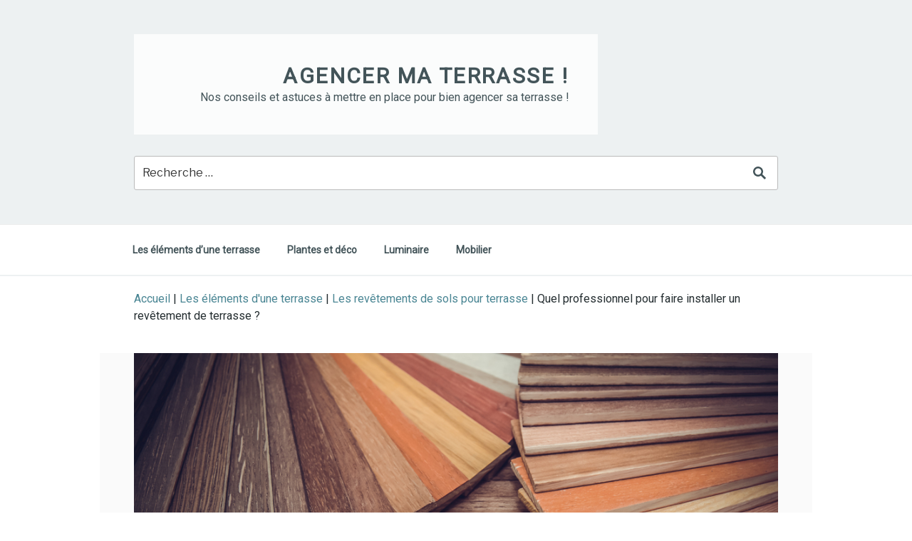

--- FILE ---
content_type: text/html; charset=UTF-8
request_url: https://www.agencement-terrasse.com/quel-professionnel-faire-installer-revetement-terrasse/
body_size: 11161
content:
<!DOCTYPE html>
<html lang="en-US" prefix="og: http://ogp.me/ns#" class="no-js no-svg">
<head>
<meta charset="UTF-8">
<meta name="viewport" content="width=device-width, initial-scale=1">
<link rel="profile" href="https://gmpg.org/xfn/11">

<script>(function(html){html.className = html.className.replace(/\bno-js\b/,'js')})(document.documentElement);</script>
<title>Faire installer son revêtement de terrasse</title>
<meta name='robots' content='max-image-preview:large' />

<!-- This site is optimized with the Yoast SEO plugin v10.0.1 - https://yoast.com/wordpress/plugins/seo/ -->
<meta name="description" content="Maintenant que vous avez bien choisi votre revêtement de terrasse, faites appel au prestataire de service approprié pour l&#039;installation. Lisez nos conseils !"/>
<link rel="canonical" href="https://www.agencement-terrasse.com/quel-professionnel-faire-installer-revetement-terrasse/" />
<meta property="og:locale" content="en_US" />
<meta property="og:type" content="article" />
<meta property="og:title" content="Faire installer son revêtement de terrasse" />
<meta property="og:description" content="Maintenant que vous avez bien choisi votre revêtement de terrasse, faites appel au prestataire de service approprié pour l&#039;installation. Lisez nos conseils !" />
<meta property="og:url" content="https://www.agencement-terrasse.com/quel-professionnel-faire-installer-revetement-terrasse/" />
<meta property="og:site_name" content="Agencer ma terrasse ! " />
<meta property="article:section" content="Les revêtements de sols pour terrasse" />
<meta property="article:published_time" content="2021-07-27T10:13:50+02:00" />
<meta property="article:modified_time" content="2024-03-07T09:36:58+01:00" />
<meta property="og:updated_time" content="2024-03-07T09:36:58+01:00" />
<meta property="og:image" content="https://www.agencement-terrasse.com/wp-content/uploads/sites/25/2021/07/shutterstock_521703313.jpg" />
<meta property="og:image:secure_url" content="https://www.agencement-terrasse.com/wp-content/uploads/sites/25/2021/07/shutterstock_521703313.jpg" />
<meta name="twitter:card" content="summary_large_image" />
<meta name="twitter:description" content="Maintenant que vous avez bien choisi votre revêtement de terrasse, faites appel au prestataire de service approprié pour l&#039;installation. Lisez nos conseils !" />
<meta name="twitter:title" content="Faire installer son revêtement de terrasse" />
<meta name="twitter:image" content="https://www.agencement-terrasse.com/wp-content/uploads/sites/25/2021/07/shutterstock_521703313.jpg" />
<script type='application/ld+json'>{"@context":"https://schema.org","@type":"BreadcrumbList","itemListElement":[{"@type":"ListItem","position":1,"item":{"@id":"https://www.agencement-terrasse.com/","name":"Accueil"}},{"@type":"ListItem","position":2,"item":{"@id":"https://www.agencement-terrasse.com/les-elements-dune-terrasse/","name":"Les \u00e9l\u00e9ments d'une terrasse"}},{"@type":"ListItem","position":3,"item":{"@id":"https://www.agencement-terrasse.com/les-elements-dune-terrasse/les-revetements-de-sols-pour-terrasse/","name":"Les rev\u00eatements de sols pour terrasse"}},{"@type":"ListItem","position":4,"item":{"@id":"https://www.agencement-terrasse.com/quel-professionnel-faire-installer-revetement-terrasse/","name":"Quel professionnel pour faire installer un rev\u00eatement de terrasse ?"}}]}</script>
<!-- / Yoast SEO plugin. -->

<link rel='dns-prefetch' href='//fonts.googleapis.com' />
<link href='https://fonts.gstatic.com' crossorigin rel='preconnect' />
<link rel="alternate" title="oEmbed (JSON)" type="application/json+oembed" href="https://www.agencement-terrasse.com/wp-json/oembed/1.0/embed?url=https%3A%2F%2Fwww.agencement-terrasse.com%2Fquel-professionnel-faire-installer-revetement-terrasse%2F" />
<link rel="alternate" title="oEmbed (XML)" type="text/xml+oembed" href="https://www.agencement-terrasse.com/wp-json/oembed/1.0/embed?url=https%3A%2F%2Fwww.agencement-terrasse.com%2Fquel-professionnel-faire-installer-revetement-terrasse%2F&#038;format=xml" />
<style id='wp-img-auto-sizes-contain-inline-css' type='text/css'>
img:is([sizes=auto i],[sizes^="auto," i]){contain-intrinsic-size:3000px 1500px}
/*# sourceURL=wp-img-auto-sizes-contain-inline-css */
</style>
<style id='wp-emoji-styles-inline-css' type='text/css'>

	img.wp-smiley, img.emoji {
		display: inline !important;
		border: none !important;
		box-shadow: none !important;
		height: 1em !important;
		width: 1em !important;
		margin: 0 0.07em !important;
		vertical-align: -0.1em !important;
		background: none !important;
		padding: 0 !important;
	}
/*# sourceURL=wp-emoji-styles-inline-css */
</style>
<style id='wp-block-library-inline-css' type='text/css'>
:root{--wp-block-synced-color:#7a00df;--wp-block-synced-color--rgb:122,0,223;--wp-bound-block-color:var(--wp-block-synced-color);--wp-editor-canvas-background:#ddd;--wp-admin-theme-color:#007cba;--wp-admin-theme-color--rgb:0,124,186;--wp-admin-theme-color-darker-10:#006ba1;--wp-admin-theme-color-darker-10--rgb:0,107,160.5;--wp-admin-theme-color-darker-20:#005a87;--wp-admin-theme-color-darker-20--rgb:0,90,135;--wp-admin-border-width-focus:2px}@media (min-resolution:192dpi){:root{--wp-admin-border-width-focus:1.5px}}.wp-element-button{cursor:pointer}:root .has-very-light-gray-background-color{background-color:#eee}:root .has-very-dark-gray-background-color{background-color:#313131}:root .has-very-light-gray-color{color:#eee}:root .has-very-dark-gray-color{color:#313131}:root .has-vivid-green-cyan-to-vivid-cyan-blue-gradient-background{background:linear-gradient(135deg,#00d084,#0693e3)}:root .has-purple-crush-gradient-background{background:linear-gradient(135deg,#34e2e4,#4721fb 50%,#ab1dfe)}:root .has-hazy-dawn-gradient-background{background:linear-gradient(135deg,#faaca8,#dad0ec)}:root .has-subdued-olive-gradient-background{background:linear-gradient(135deg,#fafae1,#67a671)}:root .has-atomic-cream-gradient-background{background:linear-gradient(135deg,#fdd79a,#004a59)}:root .has-nightshade-gradient-background{background:linear-gradient(135deg,#330968,#31cdcf)}:root .has-midnight-gradient-background{background:linear-gradient(135deg,#020381,#2874fc)}:root{--wp--preset--font-size--normal:16px;--wp--preset--font-size--huge:42px}.has-regular-font-size{font-size:1em}.has-larger-font-size{font-size:2.625em}.has-normal-font-size{font-size:var(--wp--preset--font-size--normal)}.has-huge-font-size{font-size:var(--wp--preset--font-size--huge)}.has-text-align-center{text-align:center}.has-text-align-left{text-align:left}.has-text-align-right{text-align:right}.has-fit-text{white-space:nowrap!important}#end-resizable-editor-section{display:none}.aligncenter{clear:both}.items-justified-left{justify-content:flex-start}.items-justified-center{justify-content:center}.items-justified-right{justify-content:flex-end}.items-justified-space-between{justify-content:space-between}.screen-reader-text{border:0;clip-path:inset(50%);height:1px;margin:-1px;overflow:hidden;padding:0;position:absolute;width:1px;word-wrap:normal!important}.screen-reader-text:focus{background-color:#ddd;clip-path:none;color:#444;display:block;font-size:1em;height:auto;left:5px;line-height:normal;padding:15px 23px 14px;text-decoration:none;top:5px;width:auto;z-index:100000}html :where(.has-border-color){border-style:solid}html :where([style*=border-top-color]){border-top-style:solid}html :where([style*=border-right-color]){border-right-style:solid}html :where([style*=border-bottom-color]){border-bottom-style:solid}html :where([style*=border-left-color]){border-left-style:solid}html :where([style*=border-width]){border-style:solid}html :where([style*=border-top-width]){border-top-style:solid}html :where([style*=border-right-width]){border-right-style:solid}html :where([style*=border-bottom-width]){border-bottom-style:solid}html :where([style*=border-left-width]){border-left-style:solid}html :where(img[class*=wp-image-]){height:auto;max-width:100%}:where(figure){margin:0 0 1em}html :where(.is-position-sticky){--wp-admin--admin-bar--position-offset:var(--wp-admin--admin-bar--height,0px)}@media screen and (max-width:600px){html :where(.is-position-sticky){--wp-admin--admin-bar--position-offset:0px}}

/*# sourceURL=wp-block-library-inline-css */
</style><style id='global-styles-inline-css' type='text/css'>
:root{--wp--preset--aspect-ratio--square: 1;--wp--preset--aspect-ratio--4-3: 4/3;--wp--preset--aspect-ratio--3-4: 3/4;--wp--preset--aspect-ratio--3-2: 3/2;--wp--preset--aspect-ratio--2-3: 2/3;--wp--preset--aspect-ratio--16-9: 16/9;--wp--preset--aspect-ratio--9-16: 9/16;--wp--preset--color--black: #000000;--wp--preset--color--cyan-bluish-gray: #abb8c3;--wp--preset--color--white: #ffffff;--wp--preset--color--pale-pink: #f78da7;--wp--preset--color--vivid-red: #cf2e2e;--wp--preset--color--luminous-vivid-orange: #ff6900;--wp--preset--color--luminous-vivid-amber: #fcb900;--wp--preset--color--light-green-cyan: #7bdcb5;--wp--preset--color--vivid-green-cyan: #00d084;--wp--preset--color--pale-cyan-blue: #8ed1fc;--wp--preset--color--vivid-cyan-blue: #0693e3;--wp--preset--color--vivid-purple: #9b51e0;--wp--preset--gradient--vivid-cyan-blue-to-vivid-purple: linear-gradient(135deg,rgb(6,147,227) 0%,rgb(155,81,224) 100%);--wp--preset--gradient--light-green-cyan-to-vivid-green-cyan: linear-gradient(135deg,rgb(122,220,180) 0%,rgb(0,208,130) 100%);--wp--preset--gradient--luminous-vivid-amber-to-luminous-vivid-orange: linear-gradient(135deg,rgb(252,185,0) 0%,rgb(255,105,0) 100%);--wp--preset--gradient--luminous-vivid-orange-to-vivid-red: linear-gradient(135deg,rgb(255,105,0) 0%,rgb(207,46,46) 100%);--wp--preset--gradient--very-light-gray-to-cyan-bluish-gray: linear-gradient(135deg,rgb(238,238,238) 0%,rgb(169,184,195) 100%);--wp--preset--gradient--cool-to-warm-spectrum: linear-gradient(135deg,rgb(74,234,220) 0%,rgb(151,120,209) 20%,rgb(207,42,186) 40%,rgb(238,44,130) 60%,rgb(251,105,98) 80%,rgb(254,248,76) 100%);--wp--preset--gradient--blush-light-purple: linear-gradient(135deg,rgb(255,206,236) 0%,rgb(152,150,240) 100%);--wp--preset--gradient--blush-bordeaux: linear-gradient(135deg,rgb(254,205,165) 0%,rgb(254,45,45) 50%,rgb(107,0,62) 100%);--wp--preset--gradient--luminous-dusk: linear-gradient(135deg,rgb(255,203,112) 0%,rgb(199,81,192) 50%,rgb(65,88,208) 100%);--wp--preset--gradient--pale-ocean: linear-gradient(135deg,rgb(255,245,203) 0%,rgb(182,227,212) 50%,rgb(51,167,181) 100%);--wp--preset--gradient--electric-grass: linear-gradient(135deg,rgb(202,248,128) 0%,rgb(113,206,126) 100%);--wp--preset--gradient--midnight: linear-gradient(135deg,rgb(2,3,129) 0%,rgb(40,116,252) 100%);--wp--preset--font-size--small: 13px;--wp--preset--font-size--medium: 20px;--wp--preset--font-size--large: 36px;--wp--preset--font-size--x-large: 42px;--wp--preset--spacing--20: 0.44rem;--wp--preset--spacing--30: 0.67rem;--wp--preset--spacing--40: 1rem;--wp--preset--spacing--50: 1.5rem;--wp--preset--spacing--60: 2.25rem;--wp--preset--spacing--70: 3.38rem;--wp--preset--spacing--80: 5.06rem;--wp--preset--shadow--natural: 6px 6px 9px rgba(0, 0, 0, 0.2);--wp--preset--shadow--deep: 12px 12px 50px rgba(0, 0, 0, 0.4);--wp--preset--shadow--sharp: 6px 6px 0px rgba(0, 0, 0, 0.2);--wp--preset--shadow--outlined: 6px 6px 0px -3px rgb(255, 255, 255), 6px 6px rgb(0, 0, 0);--wp--preset--shadow--crisp: 6px 6px 0px rgb(0, 0, 0);}:where(.is-layout-flex){gap: 0.5em;}:where(.is-layout-grid){gap: 0.5em;}body .is-layout-flex{display: flex;}.is-layout-flex{flex-wrap: wrap;align-items: center;}.is-layout-flex > :is(*, div){margin: 0;}body .is-layout-grid{display: grid;}.is-layout-grid > :is(*, div){margin: 0;}:where(.wp-block-columns.is-layout-flex){gap: 2em;}:where(.wp-block-columns.is-layout-grid){gap: 2em;}:where(.wp-block-post-template.is-layout-flex){gap: 1.25em;}:where(.wp-block-post-template.is-layout-grid){gap: 1.25em;}.has-black-color{color: var(--wp--preset--color--black) !important;}.has-cyan-bluish-gray-color{color: var(--wp--preset--color--cyan-bluish-gray) !important;}.has-white-color{color: var(--wp--preset--color--white) !important;}.has-pale-pink-color{color: var(--wp--preset--color--pale-pink) !important;}.has-vivid-red-color{color: var(--wp--preset--color--vivid-red) !important;}.has-luminous-vivid-orange-color{color: var(--wp--preset--color--luminous-vivid-orange) !important;}.has-luminous-vivid-amber-color{color: var(--wp--preset--color--luminous-vivid-amber) !important;}.has-light-green-cyan-color{color: var(--wp--preset--color--light-green-cyan) !important;}.has-vivid-green-cyan-color{color: var(--wp--preset--color--vivid-green-cyan) !important;}.has-pale-cyan-blue-color{color: var(--wp--preset--color--pale-cyan-blue) !important;}.has-vivid-cyan-blue-color{color: var(--wp--preset--color--vivid-cyan-blue) !important;}.has-vivid-purple-color{color: var(--wp--preset--color--vivid-purple) !important;}.has-black-background-color{background-color: var(--wp--preset--color--black) !important;}.has-cyan-bluish-gray-background-color{background-color: var(--wp--preset--color--cyan-bluish-gray) !important;}.has-white-background-color{background-color: var(--wp--preset--color--white) !important;}.has-pale-pink-background-color{background-color: var(--wp--preset--color--pale-pink) !important;}.has-vivid-red-background-color{background-color: var(--wp--preset--color--vivid-red) !important;}.has-luminous-vivid-orange-background-color{background-color: var(--wp--preset--color--luminous-vivid-orange) !important;}.has-luminous-vivid-amber-background-color{background-color: var(--wp--preset--color--luminous-vivid-amber) !important;}.has-light-green-cyan-background-color{background-color: var(--wp--preset--color--light-green-cyan) !important;}.has-vivid-green-cyan-background-color{background-color: var(--wp--preset--color--vivid-green-cyan) !important;}.has-pale-cyan-blue-background-color{background-color: var(--wp--preset--color--pale-cyan-blue) !important;}.has-vivid-cyan-blue-background-color{background-color: var(--wp--preset--color--vivid-cyan-blue) !important;}.has-vivid-purple-background-color{background-color: var(--wp--preset--color--vivid-purple) !important;}.has-black-border-color{border-color: var(--wp--preset--color--black) !important;}.has-cyan-bluish-gray-border-color{border-color: var(--wp--preset--color--cyan-bluish-gray) !important;}.has-white-border-color{border-color: var(--wp--preset--color--white) !important;}.has-pale-pink-border-color{border-color: var(--wp--preset--color--pale-pink) !important;}.has-vivid-red-border-color{border-color: var(--wp--preset--color--vivid-red) !important;}.has-luminous-vivid-orange-border-color{border-color: var(--wp--preset--color--luminous-vivid-orange) !important;}.has-luminous-vivid-amber-border-color{border-color: var(--wp--preset--color--luminous-vivid-amber) !important;}.has-light-green-cyan-border-color{border-color: var(--wp--preset--color--light-green-cyan) !important;}.has-vivid-green-cyan-border-color{border-color: var(--wp--preset--color--vivid-green-cyan) !important;}.has-pale-cyan-blue-border-color{border-color: var(--wp--preset--color--pale-cyan-blue) !important;}.has-vivid-cyan-blue-border-color{border-color: var(--wp--preset--color--vivid-cyan-blue) !important;}.has-vivid-purple-border-color{border-color: var(--wp--preset--color--vivid-purple) !important;}.has-vivid-cyan-blue-to-vivid-purple-gradient-background{background: var(--wp--preset--gradient--vivid-cyan-blue-to-vivid-purple) !important;}.has-light-green-cyan-to-vivid-green-cyan-gradient-background{background: var(--wp--preset--gradient--light-green-cyan-to-vivid-green-cyan) !important;}.has-luminous-vivid-amber-to-luminous-vivid-orange-gradient-background{background: var(--wp--preset--gradient--luminous-vivid-amber-to-luminous-vivid-orange) !important;}.has-luminous-vivid-orange-to-vivid-red-gradient-background{background: var(--wp--preset--gradient--luminous-vivid-orange-to-vivid-red) !important;}.has-very-light-gray-to-cyan-bluish-gray-gradient-background{background: var(--wp--preset--gradient--very-light-gray-to-cyan-bluish-gray) !important;}.has-cool-to-warm-spectrum-gradient-background{background: var(--wp--preset--gradient--cool-to-warm-spectrum) !important;}.has-blush-light-purple-gradient-background{background: var(--wp--preset--gradient--blush-light-purple) !important;}.has-blush-bordeaux-gradient-background{background: var(--wp--preset--gradient--blush-bordeaux) !important;}.has-luminous-dusk-gradient-background{background: var(--wp--preset--gradient--luminous-dusk) !important;}.has-pale-ocean-gradient-background{background: var(--wp--preset--gradient--pale-ocean) !important;}.has-electric-grass-gradient-background{background: var(--wp--preset--gradient--electric-grass) !important;}.has-midnight-gradient-background{background: var(--wp--preset--gradient--midnight) !important;}.has-small-font-size{font-size: var(--wp--preset--font-size--small) !important;}.has-medium-font-size{font-size: var(--wp--preset--font-size--medium) !important;}.has-large-font-size{font-size: var(--wp--preset--font-size--large) !important;}.has-x-large-font-size{font-size: var(--wp--preset--font-size--x-large) !important;}
/*# sourceURL=global-styles-inline-css */
</style>

<style id='classic-theme-styles-inline-css' type='text/css'>
/*! This file is auto-generated */
.wp-block-button__link{color:#fff;background-color:#32373c;border-radius:9999px;box-shadow:none;text-decoration:none;padding:calc(.667em + 2px) calc(1.333em + 2px);font-size:1.125em}.wp-block-file__button{background:#32373c;color:#fff;text-decoration:none}
/*# sourceURL=/wp-includes/css/classic-themes.min.css */
</style>
<link rel='stylesheet' href='https://fonts.googleapis.com/css?family=Libre+Franklin%3A300%2C300i%2C400%2C400i%2C600%2C600i%2C800%2C800i&#038;subset=latin%2Clatin-ext' type='text/css' media='all' />
<link rel='stylesheet' href='https://www.agencement-terrasse.com/wp-content/themes/vijeco/style.css?ver=88c088e9613a5da9e4c100d9e003a176' type='text/css' media='all' />
<link rel='stylesheet' href='https://www.agencement-terrasse.com/wp-content/themes/ElPablo/assets/css/blocks.css?ver=1.1' type='text/css' media='all' />
<link rel='stylesheet' href='https://www.agencement-terrasse.com/wp-content/themes/vijeco/style-surcharge.css?ver=1724341671' type='text/css' media='all' />
<script type="text/javascript" src="https://www.agencement-terrasse.com/wp-includes/js/jquery/jquery.min.js?ver=3.7.1" id="jquery-core-js"></script>
<script type="text/javascript" src="https://www.agencement-terrasse.com/wp-includes/js/jquery/jquery-migrate.min.js?ver=3.4.1" id="jquery-migrate-js"></script>
<link rel="https://api.w.org/" href="https://www.agencement-terrasse.com/wp-json/" /><link rel="alternate" title="JSON" type="application/json" href="https://www.agencement-terrasse.com/wp-json/wp/v2/posts/296" /><link rel="EditURI" type="application/rsd+xml" title="RSD" href="https://www.agencement-terrasse.com/xmlrpc.php?rsd" />
<meta name="generator" content="WordPress 6.9" />
<link rel='shortlink' href='https://www.agencement-terrasse.com/?p=296' />
<link rel="icon" href="https://www.agencement-terrasse.com/favicon.png?219da1a981441f901db121e0d36e063c" sizes="32x32" />
<link rel="icon" href="https://www.agencement-terrasse.com/favicon.png?219da1a981441f901db121e0d36e063c" sizes="192x192" />
<link rel="apple-touch-icon" href="https://www.agencement-terrasse.com/favicon.png?219da1a981441f901db121e0d36e063c" />
<meta name="msapplication-TileImage" content="https://www.agencement-terrasse.com/favicon.png?219da1a981441f901db121e0d36e063c" />
<style>.entry-meta {
  display: none !important;
}
</style><script>
var _mtm = _mtm || [];
_mtm.push({
'event' : "mtm-event",
'siteid': '252'
});

</script>

<!-- Matomo Tag Manager -->
<script>
  var _mtm = window._mtm = window._mtm || [];
  _mtm.push({'mtm.startTime': (new Date().getTime()), 'event': 'mtm.Start'});
  (function() {
    var d=document, g=d.createElement('script'), s=d.getElementsByTagName('script')[0];
    g.async=true; g.src='https://www.agencement-terrasse.com/?getMContainer'; s.parentNode.insertBefore(g,s);
  })();
</script>
<!-- End Matomo Tag Manager --></head>

<body class="wp-singular post-template-default single single-post postid-296 single-format-standard wp-embed-responsive wp-theme-ElPablo has-sidebar colors-light">
<div id="page" class="site">
	<a class="skip-link screen-reader-text" href="#content">Skip to content</a>

	<header id="masthead" class="site-header" role="banner">

		<div class="custom-header">

		<div class="custom-header-media">
					</div>

	<div class="site-branding">
	<div class="wrap">

		
		<div class="site-branding-text">
							<p class="site-title"><a href="https://www.agencement-terrasse.com/" rel="home">Agencer ma terrasse ! </a></p>
			
							<p class="site-description">Nos conseils et astuces à mettre en place pour bien agencer sa terrasse ! </p>
					</div><!-- .site-branding-text -->

		
                    <div class="search-form-container ">
                
<form role="search" method="get" class="search-form" action="https://www.agencement-terrasse.com/">
	<input type="search" class="search-field" placeholder="Recherche &hellip;" value="" name="s" required="required" />
	<button type="submit" class="search-submit">
        <svg xmlns="http://www.w3.org/2000/svg" width="20" height="20" viewBox="0 0 20 20"><path d="M19 17l-5.15-5.15a7 7 0 1 0-2 2L17 19zM3.5 8A4.5 4.5 0 1 1 8 12.5 4.5 4.5 0 0 1 3.5 8z"/></svg>
    </button>
</form>
            </div>
        
	</div><!-- .wrap -->
</div><!-- .site-branding -->

</div><!-- .custom-header -->

					<div class="navigation-top">
				<div class="wrap">
					<nav id="site-navigation" class="main-navigation" role="navigation" aria-label="Top Menu">
	<button class="menu-toggle" aria-controls="top-menu" aria-expanded="false">
		<svg class="icon icon-bars" aria-hidden="true" role="img"> <use href="#icon-bars" xlink:href="#icon-bars"></use> </svg><svg class="icon icon-close" aria-hidden="true" role="img"> <use href="#icon-close" xlink:href="#icon-close"></use> </svg>Menu	</button>

	<div class="menu-top-container"><ul id="top-menu" class="menu"><li id="menu-item-1003001" class="menu-item menu-item-type- menu-item-object- menu-item-1003001"><a href="https://www.agencement-terrasse.com/les-elements-dune-terrasse/">Les éléments d&#8217;une terrasse</a></li>
<li id="menu-item-1002001" class="menu-item menu-item-type- menu-item-object- menu-item-1002001"><a href="https://www.agencement-terrasse.com/plantes-et-deco/">Plantes et déco</a></li>
<li id="menu-item-1001001" class="menu-item menu-item-type- menu-item-object- menu-item-1001001"><a href="https://www.agencement-terrasse.com/luminaire/">Luminaire</a></li>
<li id="menu-item-1000001" class="menu-item menu-item-type- menu-item-object- menu-item-1000001"><a href="https://www.agencement-terrasse.com/mobilier/">Mobilier</a></li>
</ul></div>
	</nav><!-- #site-navigation -->
				</div><!-- .wrap -->
			</div><!-- .navigation-top -->
		
	</header><!-- #masthead -->

    
    <div class="breadcrumbs dietrich">
        <div class="wrap">
            <span><span><a href="https://www.agencement-terrasse.com/" >Accueil</a> | <span><a href="https://www.agencement-terrasse.com/les-elements-dune-terrasse/" >Les éléments d&#039;une terrasse</a> | <span><a href="https://www.agencement-terrasse.com/les-elements-dune-terrasse/les-revetements-de-sols-pour-terrasse/" >Les revêtements de sols pour terrasse</a> | <span class="breadcrumb_last price">Quel professionnel pour faire installer un revêtement de terrasse ?</span></span></span></span></span>        </div>
    </div>

    
	<div class="single-featured-image-header"><img width="1000" height="662" src="https://www.agencement-terrasse.com/wp-content/uploads/sites/25/2021/07/shutterstock_521703313.jpg" class="attachment-elpablo-featured-image size-elpablo-featured-image wp-post-image" alt="" decoding="async" fetchpriority="high" srcset="https://www.agencement-terrasse.com/wp-content/uploads/sites/25/2021/07/shutterstock_521703313.jpg 1000w, https://www.agencement-terrasse.com/wp-content/uploads/sites/25/2021/07/shutterstock_521703313-300x199.jpg 300w, https://www.agencement-terrasse.com/wp-content/uploads/sites/25/2021/07/shutterstock_521703313-768x508.jpg 768w" sizes="100vw" /></div><!-- .single-featured-image-header -->
	<div class="site-content-contain">
		<div id="content" class="site-content">
<div class="wrap">
	<div id="primary" class="content-area">
		<main id="main" class="site-main" role="main">

			
<article id="post-296" class="post-296 post type-post status-publish format-standard has-post-thumbnail hentry category-les-revetements-de-sols-pour-terrasse">

		<header class="entry-header">
		<h1 class="entry-title">Quel professionnel pour faire installer un revêtement de terrasse ?</h1>	</header><!-- .entry-header -->

	
	<div class="entry-content">
		<div id="the_content"><p>La terrasse représente un atout majeur pour le charme d&#8217;une maison, il serait dommage que sa réalisation générale soit bâclée. Pour un rendu final qui vous convienne totalement et surtout pour un résultat de qualité, il est primordial de faire appel aux services et prestations d&#8217;un professionnel compétent et aguerri. Retrouvez en ces quelques lignes tout ce qu&#8217;il faut savoir ainsi que nos conseils concernant l&#8217;aide d&#8217;un professionnel de l&#8217;installation de revêtement de terrasse.</p>
<h2>Pourquoi faire appel aux services d&#8217;un professionnel pour l&#8217;aménagement extérieur de sa terrasse ?</h2>
<p>Même si vous avez des compétences réelles en matière de bricolage et de construction, il est plus que conseillé de faire appel aux services d&#8217;un professionnel pour installer votre <strong>revêtement de sol de terrasse</strong>.</p>
<h3>Pour des résultats qui concordent pleinement à vos attentes</h3>
<p>La première bonne raison de faire appel aux services d&#8217;un professionnel, c&#8217;est tout simplement pour obtenir les résultats que vous vouliez vraiment. En effet, le professionnel mettra tout en œuvre pour achever sa part du contrat et <strong>vous fournir ainsi un rendu de qualité</strong> qui corresponde totalement à vos attentes. Des finitions aux détails principaux, vous pourrez discuter de tout avec lui et aborder les différentes possibilités de réalisation.</p>
<h3>Pour une meilleure harmonie de travail</h3>
<p>Un professionnel du métier est pleinement préparé et disposé à <strong>vous faire part de ses idées</strong> pour que votre terrasse soit aussi harmonieuse que possible. Bien entendu, il sera tenu de respecter vos demandes, toujours dans la mesure du possible.</p>
<h3>Pour un accompagnement sur mesure</h3>
<p>Il n&#8217;y a qu&#8217;avec un professionnel du métier que vous pourrez bénéficier d&#8217;un accompagnement sur mesure. Vous pourrez aussi vous référer à lui pour toutes les questions de possibilité de réalisation du plan initial que vous désiriez.</p>
<p>Ci-dessous quelques points d&#8217;échange que vous pourrez avoir avec le professionnel :</p>
<ul>
<li>Les avantages et inconvénients des matériaux ;</li>
<li>Les diverses possibilités de réalisation du chantier ;</li>
<li>Les démarches administratives éventuelles ;</li>
<li>Conseils utiles et pratiques sur comment entretenir le sol extérieur.</li>
</ul>
<p>Vous faites part de ce que vous désirez et le professionnel en question <strong>vous donnera des idées et conseils pratiques</strong> sur le choix de matériaux à faire.</p>
<p>De prime abord et de visu, le professionnel saura d&#8217;emblée si la réalisation de votre projet pourra se faire exactement comme vous le désirez ou si <strong>des modifications de plans</strong> sont jugées nécessaires.</p>
<p>La construction d&#8217;une terrasse compte diverses démarches administratives que le professionnel se fera un plaisir de vous communiquer. Il s&#8217;agit en effet d&#8217;un aménagement extérieur à part entière.</p>
<p>Enfin, il est jugé nécessaire de faire appel à un professionnel, car l&#8217;installation d&#8217;un revêtement de sol d&#8217;une terrasse nécessite l&#8217;utilisation d&#8217;outils professionnels spécifiques.</p>
<h2>Bien choisir son professionnel et prestataire de service</h2>
<p>Au-delà du professionnalisme, il est tout aussi important de choisir son prestataire de service en fonction d&#8217;autres points importants que nous vous présentons ci-dessous :</p>
<ul>
<li>Une expérience affirmée et sûre ;</li>
<li>Des avis et retours clients généralement favorables ;</li>
<li>Une traçabilité certaine.</li>
</ul>
<p>N&#8217;hésitez surtout pas à passer par le bouche-à-oreille pour trouver votre professionnel. Il s&#8217;agit en effet d&#8217;un mode de recherche efficace qui vous permettra d&#8217;obtenir des avis bien tranchés sur la qualité de travail de chaque prestataire.</p>
<p>Qui de mieux que les clients eux-mêmes pour témoigner du professionnalisme d&#8217;un prestataire ? Pour se faire, il vous suffit de vous rendre sur le site web officiel ou encore sur les forums de discussions qui abordent le sujet.</p>
<p>Assurez-vous de choisir un professionnel légal et reconnu pour garantir votre sécurité en tant que client, mais aussi pour ne pas faire face à de mauvaises surprises de livraison de travail.</p>
<p>Le professionnel le plus compétent pour procéder à l&#8217;installation du revêtement de votre terrasse, c&#8217;est le terrassier. Ce dernier a les compétences nécessaires pour <strong>vous prodiguer de bons conseils de construction</strong>, mais aussi et surtout, pour la réalisation de votre projet. Jetez un coup d&#8217;œil systématique aux conseils donnés précédemment dans cet article pour bien choisir votre prestataire de service. De plus, il ne faut surtout pas négliger la question de la communication avec le terrassier que vous choisissez. En effet, si la communication passe difficilement ou encore que les affinités sont inexistantes, la réalisation de votre projet pourrait rencontrer quelques difficultés. Vous pourrez en juger dès la première prise de contact ou encore en vous référant tout simplement aux divers avis et retours clients.</p>
<div class="h2 related-articles--title">Pour en savoir plus :</div><div class="archive related-articles related-articles--single"><main id="main-related" class="site-main" role="main">
<article id="post-295" class="post-295 post type-post status-publish format-standard has-post-thumbnail hentry category-les-revetements-de-sols-pour-terrasse">

		<header class="entry-header">
		<div class="entry-title"><a href="https://www.agencement-terrasse.com/personnaliser-souhait-dalles-terrasse/" rel="bookmark">Personnaliser à souhait ses dalles de terrasse!</a></div>	</header><!-- .entry-header -->

			<div class="post-thumbnail">
			<div onclick="location.href='https://www.agencement-terrasse.com/personnaliser-souhait-dalles-terrasse/'">
				<img width="1000" height="642" src="https://www.agencement-terrasse.com/wp-content/uploads/sites/25/2021/07/shutterstock_282348881.jpg" class="attachment-small size-small wp-post-image" alt="Personnaliser dalles terrasse" srcset="https://www.agencement-terrasse.com/wp-content/uploads/sites/25/2021/07/shutterstock_282348881.jpg 1000w, https://www.agencement-terrasse.com/wp-content/uploads/sites/25/2021/07/shutterstock_282348881-300x193.jpg 300w, https://www.agencement-terrasse.com/wp-content/uploads/sites/25/2021/07/shutterstock_282348881-768x493.jpg 768w" sizes="100vw" />			</div>
		</div><!-- .post-thumbnail -->
	
	<div class="entry-content">
		Vous voulez absolument la terrasse de vos rêves, mais bloquez sur le type de dalle à choisir ? Retrouvez ici tout ce qu'il faut savoir sur le&hellip;


		</div><!-- .entry-content -->

</article><!-- #post-## -->
	
	      


<article id="post-293" class="post-293 post type-post status-publish format-standard has-post-thumbnail hentry category-les-revetements-de-sols-pour-terrasse">

		<header class="entry-header">
		<div class="entry-title"><a href="https://www.agencement-terrasse.com/pierres-naturelles-reconstituees-recouvrir-sol-terrasse/" rel="bookmark">Pierres naturelles ou reconstituées pour recouvrir le sol de sa terrasse ?</a></div>	</header><!-- .entry-header -->

			<div class="post-thumbnail">
			<div onclick="location.href='https://www.agencement-terrasse.com/pierres-naturelles-reconstituees-recouvrir-sol-terrasse/'">
				<img width="1000" height="664" src="https://www.agencement-terrasse.com/wp-content/uploads/sites/25/2021/07/shutterstock_29007010.jpg" class="attachment-small size-small wp-post-image" alt="Pierres naturelles terrasse" srcset="https://www.agencement-terrasse.com/wp-content/uploads/sites/25/2021/07/shutterstock_29007010.jpg 1000w, https://www.agencement-terrasse.com/wp-content/uploads/sites/25/2021/07/shutterstock_29007010-300x199.jpg 300w, https://www.agencement-terrasse.com/wp-content/uploads/sites/25/2021/07/shutterstock_29007010-768x510.jpg 768w" sizes="100vw" />			</div>
		</div><!-- .post-thumbnail -->
	
	<div class="entry-content">
		Vous affectionnez particulièrement le côté rustique des pierres au sol ? Faites le bon choix entre pierres naturelles et pierres reconstituées.


		</div><!-- .entry-content -->

</article><!-- #post-## -->
	
	      


<article id="post-292" class="post-292 post type-post status-publish format-standard has-post-thumbnail hentry category-les-revetements-de-sols-pour-terrasse">

		<header class="entry-header">
		<div class="entry-title"><a href="https://www.agencement-terrasse.com/quel-type-carrelage-choisir-terrasse/" rel="bookmark">Quel type de carrelage choisir pour sa terrasse?</a></div>	</header><!-- .entry-header -->

			<div class="post-thumbnail">
			<div onclick="location.href='https://www.agencement-terrasse.com/quel-type-carrelage-choisir-terrasse/'">
				<img width="1000" height="665" src="https://www.agencement-terrasse.com/wp-content/uploads/sites/25/2021/07/shutterstock_396146914.jpg" class="attachment-small size-small wp-post-image" alt="Type carrelage choisir terrasse" srcset="https://www.agencement-terrasse.com/wp-content/uploads/sites/25/2021/07/shutterstock_396146914.jpg 1000w, https://www.agencement-terrasse.com/wp-content/uploads/sites/25/2021/07/shutterstock_396146914-300x200.jpg 300w, https://www.agencement-terrasse.com/wp-content/uploads/sites/25/2021/07/shutterstock_396146914-768x511.jpg 768w" sizes="100vw" />			</div>
		</div><!-- .post-thumbnail -->
	
	<div class="entry-content">
		Vous voulez passer de bons moments en extérieur sur votre terrasse? Choisissez bien le carrelage pour un réel confort et une belle harmonie


		</div><!-- .entry-content -->

</article><!-- #post-## -->
	
	      


<article id="post-291" class="post-291 post type-post status-publish format-standard has-post-thumbnail hentry category-les-revetements-de-sols-pour-terrasse">

		<header class="entry-header">
		<div class="entry-title"><a href="https://www.agencement-terrasse.com/terrasse-bois-quelles-sont-differents-essences-existantes/" rel="bookmark">La terrasse en bois : quelles sont les différents essences existantes ?</a></div>	</header><!-- .entry-header -->

			<div class="post-thumbnail">
			<div onclick="location.href='https://www.agencement-terrasse.com/terrasse-bois-quelles-sont-differents-essences-existantes/'">
				<img width="1000" height="667" src="https://www.agencement-terrasse.com/wp-content/uploads/sites/25/2021/07/shutterstock_674859901.jpg" class="attachment-small size-small wp-post-image" alt="terrasse bois types essence" srcset="https://www.agencement-terrasse.com/wp-content/uploads/sites/25/2021/07/shutterstock_674859901.jpg 1000w, https://www.agencement-terrasse.com/wp-content/uploads/sites/25/2021/07/shutterstock_674859901-300x200.jpg 300w, https://www.agencement-terrasse.com/wp-content/uploads/sites/25/2021/07/shutterstock_674859901-768x512.jpg 768w" sizes="100vw" />			</div>
		</div><!-- .post-thumbnail -->
	
	<div class="entry-content">
		Suivez nos conseils pour choisir la meilleure essence de bois qui donnera certainement le plus beau rendu et une grande durée de vie à votre&hellip;


		</div><!-- .entry-content -->

</article><!-- #post-## -->
	
	      

</main></div></div>


		</div><!-- .entry-content -->

</article><!-- #post-## -->
	
	      


		</main><!-- #main -->
	</div><!-- #primary -->
	</div><!-- .wrap -->


		</div><!-- #content -->

		<footer id="colophon" class="site-footer" role="contentinfo">
			<div class="wrap">
				<div class="site-info">
        Agencer ma terrasse !  : <a href='https://www.agencement-terrasse.com/m-l-www-agencement-terrasse-com/' rel='nofollow'>informations légales</a></div><!-- .site-info -->
			</div><!-- .wrap -->
		</footer><!-- #colophon -->
	</div><!-- .site-content-contain -->
</div><!-- #page -->
<script type="speculationrules">
{"prefetch":[{"source":"document","where":{"and":[{"href_matches":"/*"},{"not":{"href_matches":["/wp-*.php","/wp-admin/*","/wp-content/uploads/*","/wp-content/*","/wp-content/plugins/*","/wp-content/themes/vijeco/*","/wp-content/themes/ElPablo/*","/*\\?(.+)"]}},{"not":{"selector_matches":"a[rel~=\"nofollow\"]"}},{"not":{"selector_matches":".no-prefetch, .no-prefetch a"}}]},"eagerness":"conservative"}]}
</script>
<script type="text/javascript" id="elpablo-skip-link-focus-fix-js-extra">
/* <![CDATA[ */
var wp_theme_options = {"quote":"\u003Csvg class=\"icon icon-quote-right\" aria-hidden=\"true\" role=\"img\"\u003E \u003Cuse href=\"#icon-quote-right\" xlink:href=\"#icon-quote-right\"\u003E\u003C/use\u003E \u003C/svg\u003E","expand":"Expand child menu","collapse":"Collapse child menu","icon":"\u003Csvg class=\"icon icon-angle-down\" aria-hidden=\"true\" role=\"img\"\u003E \u003Cuse href=\"#icon-angle-down\" xlink:href=\"#icon-angle-down\"\u003E\u003C/use\u003E \u003Cspan class=\"svg-fallback icon-angle-down\"\u003E\u003C/span\u003E\u003C/svg\u003E"};
//# sourceURL=elpablo-skip-link-focus-fix-js-extra
/* ]]> */
</script>
<script type="text/javascript" src="https://www.agencement-terrasse.com/wp-content/themes/ElPablo/assets/js/skip-link-focus-fix.js?ver=1.0" id="elpablo-skip-link-focus-fix-js"></script>
<script type="text/javascript" src="https://www.agencement-terrasse.com/wp-content/themes/ElPablo/assets/js/navigation.js?ver=1.0" id="elpablo-navigation-js"></script>
<script type="text/javascript" src="https://www.agencement-terrasse.com/wp-content/themes/ElPablo/assets/js/global.js?ver=1587647974" id="elpablo-global-js"></script>
<script type="text/javascript" src="https://www.agencement-terrasse.com/wp-content/themes/ElPablo/assets/js/jquery.scrollTo.js?ver=2.1.2" id="jquery-scrollto-js"></script>
<script id="wp-emoji-settings" type="application/json">
{"baseUrl":"https://s.w.org/images/core/emoji/17.0.2/72x72/","ext":".png","svgUrl":"https://s.w.org/images/core/emoji/17.0.2/svg/","svgExt":".svg","source":{"concatemoji":"https://www.agencement-terrasse.com/wp-includes/js/wp-emoji-release.min.js?ver=6.9"}}
</script>
<script type="module">
/* <![CDATA[ */
/*! This file is auto-generated */
const a=JSON.parse(document.getElementById("wp-emoji-settings").textContent),o=(window._wpemojiSettings=a,"wpEmojiSettingsSupports"),s=["flag","emoji"];function i(e){try{var t={supportTests:e,timestamp:(new Date).valueOf()};sessionStorage.setItem(o,JSON.stringify(t))}catch(e){}}function c(e,t,n){e.clearRect(0,0,e.canvas.width,e.canvas.height),e.fillText(t,0,0);t=new Uint32Array(e.getImageData(0,0,e.canvas.width,e.canvas.height).data);e.clearRect(0,0,e.canvas.width,e.canvas.height),e.fillText(n,0,0);const a=new Uint32Array(e.getImageData(0,0,e.canvas.width,e.canvas.height).data);return t.every((e,t)=>e===a[t])}function p(e,t){e.clearRect(0,0,e.canvas.width,e.canvas.height),e.fillText(t,0,0);var n=e.getImageData(16,16,1,1);for(let e=0;e<n.data.length;e++)if(0!==n.data[e])return!1;return!0}function u(e,t,n,a){switch(t){case"flag":return n(e,"\ud83c\udff3\ufe0f\u200d\u26a7\ufe0f","\ud83c\udff3\ufe0f\u200b\u26a7\ufe0f")?!1:!n(e,"\ud83c\udde8\ud83c\uddf6","\ud83c\udde8\u200b\ud83c\uddf6")&&!n(e,"\ud83c\udff4\udb40\udc67\udb40\udc62\udb40\udc65\udb40\udc6e\udb40\udc67\udb40\udc7f","\ud83c\udff4\u200b\udb40\udc67\u200b\udb40\udc62\u200b\udb40\udc65\u200b\udb40\udc6e\u200b\udb40\udc67\u200b\udb40\udc7f");case"emoji":return!a(e,"\ud83e\u1fac8")}return!1}function f(e,t,n,a){let r;const o=(r="undefined"!=typeof WorkerGlobalScope&&self instanceof WorkerGlobalScope?new OffscreenCanvas(300,150):document.createElement("canvas")).getContext("2d",{willReadFrequently:!0}),s=(o.textBaseline="top",o.font="600 32px Arial",{});return e.forEach(e=>{s[e]=t(o,e,n,a)}),s}function r(e){var t=document.createElement("script");t.src=e,t.defer=!0,document.head.appendChild(t)}a.supports={everything:!0,everythingExceptFlag:!0},new Promise(t=>{let n=function(){try{var e=JSON.parse(sessionStorage.getItem(o));if("object"==typeof e&&"number"==typeof e.timestamp&&(new Date).valueOf()<e.timestamp+604800&&"object"==typeof e.supportTests)return e.supportTests}catch(e){}return null}();if(!n){if("undefined"!=typeof Worker&&"undefined"!=typeof OffscreenCanvas&&"undefined"!=typeof URL&&URL.createObjectURL&&"undefined"!=typeof Blob)try{var e="postMessage("+f.toString()+"("+[JSON.stringify(s),u.toString(),c.toString(),p.toString()].join(",")+"));",a=new Blob([e],{type:"text/javascript"});const r=new Worker(URL.createObjectURL(a),{name:"wpTestEmojiSupports"});return void(r.onmessage=e=>{i(n=e.data),r.terminate(),t(n)})}catch(e){}i(n=f(s,u,c,p))}t(n)}).then(e=>{for(const n in e)a.supports[n]=e[n],a.supports.everything=a.supports.everything&&a.supports[n],"flag"!==n&&(a.supports.everythingExceptFlag=a.supports.everythingExceptFlag&&a.supports[n]);var t;a.supports.everythingExceptFlag=a.supports.everythingExceptFlag&&!a.supports.flag,a.supports.everything||((t=a.source||{}).concatemoji?r(t.concatemoji):t.wpemoji&&t.twemoji&&(r(t.twemoji),r(t.wpemoji)))});
//# sourceURL=https://www.agencement-terrasse.com/wp-includes/js/wp-emoji-loader.min.js
/* ]]> */
</script>

<script defer src="https://static.cloudflareinsights.com/beacon.min.js/vcd15cbe7772f49c399c6a5babf22c1241717689176015" integrity="sha512-ZpsOmlRQV6y907TI0dKBHq9Md29nnaEIPlkf84rnaERnq6zvWvPUqr2ft8M1aS28oN72PdrCzSjY4U6VaAw1EQ==" data-cf-beacon='{"version":"2024.11.0","token":"f0693ef661554388b5eb8497f127d3b8","r":1,"server_timing":{"name":{"cfCacheStatus":true,"cfEdge":true,"cfExtPri":true,"cfL4":true,"cfOrigin":true,"cfSpeedBrain":true},"location_startswith":null}}' crossorigin="anonymous"></script>
</body>
</html>


--- FILE ---
content_type: text/css;charset=UTF-8
request_url: https://www.agencement-terrasse.com/wp-content/themes/vijeco/style-surcharge.css?ver=1724341671
body_size: 1425
content:
@import url('https://fonts.googleapis.com/css?family=Roboto&display=swap');

.site-header {
    background-color: #EDF1F2 !important;
}

.site-branding-text {
    padding: 40px;
	text-align: right;
	background: rgba(255,255,255, 0.8);
	border-bottom-style: none;
    border-bottom-width: 6px;
	border-bottom-color: #848C8E !important;
}
@media screen and (min-width: 48em) {
	.site-branding-text {
		width: 72% !important;
		float: left;
	}
}

.page-header .taxonomy-description,
.widget .widget-content
{
	border-top-style: solid;
    border-top-width: 2px;
	border-top-color: #848C8E !important;
	padding-top: 15px;
	margin-top: 14px;
}
.page-header .taxonomy-description h2 {
	padding-top: 10px;
}

.site-title,
.site-title a {
    color: #435459 !important;
    font-size: 30px;
}
.site-content {
    padding-top: 42px;
}
.site-description {
    color: #435459 !important;
    font-size: 16px;
}
.site-footer {
    background-color: #848C8E !important;
    color: #EDF1F2 !important;
    border-top: 1px solid #B5BDBF !important;
}

body,
button,
input,
select,
textarea {
    font-family: 'Roboto', sans-serif;
    color: #242D30 !important;
}

label {
    color: #242D30 !important;
}

h1.entry-title, .h1 {
    color: #242D30 !important;
    font-size: 32px !important;
}

h2, .h2,
.home.blog .entry-title {
    color: #435459 !important;
}

.navigation-top {
    border-bottom-style: solid;
    border-bottom-width: 2px !important;
    border-bottom-color: #EDF1F2 !important;
}
.navigation-top a {
    color: #435459 !important;
    font-size: 14px !important;
}
.main-navigation a:hover {
    color: #498593 !important;
}

a {
    color: #498593 !important;
    text-decoration: none;
}
a:hover,
a:active {
    color: #435459 !important;
    outline: 0;
}

.entry-content h2 {
    font-size: 26px !important;
}
.entry-content p {
	font-size: 18px;
	text-align: left;
}

.entry-content a:focus,
.entry-content a:hover,
.entry-summary a:focus,
.entry-summary a:hover,
.comment-content a:focus,
.comment-content a:hover,
.widget a:focus,
.widget a:hover,
.site-footer .widget-area a:focus,
.site-footer .widget-area a:hover,
.posts-navigation a:focus,
.posts-navigation a:hover,
.comment-metadata a:focus,
.comment-metadata a:hover,
.comment-metadata a.comment-edit-link:focus,
.comment-metadata a.comment-edit-link:hover,
.comment-reply-link:focus,
.comment-reply-link:hover,
.widget_authors a:focus strong,
.widget_authors a:hover strong,
.entry-title a:focus,
.entry-title a:hover,
.entry-meta a:focus,
.entry-meta a:hover,
.page-links a:focus .page-number,
.page-links a:hover .page-number,
.entry-footer a:focus,
.entry-footer a:hover,
.entry-footer .cat-links a:focus,
.entry-footer .cat-links a:hover,
.entry-footer .tags-links a:focus,
.entry-footer .tags-links a:hover,
.post-navigation a:focus,
.post-navigation a:hover,
.comments-pagination a:not(.prev):not(.next):focus,
.comments-pagination a:not(.prev):not(.next):hover,
.logged-in-as a:focus,
.logged-in-as a:hover,
a:focus .nav-title,
a:hover .nav-title,
.edit-link a:focus,
.edit-link a:hover,
.site-info a:focus,
.site-info a:hover,
.widget .widget-title a:focus,
.widget .widget-title a:hover {
	color: #435459 !important;
    -webkit-box-shadow: inset 0 0 0 rgba(0, 0, 0, 0), 0 1px 0 rgba(0, 0, 0, 1) !important;
    box-shadow: inset 0 0 0 rgba(0, 0, 0, 0), 0 1px 0 rgba(0, 0, 0, 1) !important;
}

.widget ul li a,
.widget ul li a:focus,
.widget ul li a:hover {
	color: #435459 !important;
	box-shadow: none !important;
	-webkit-box-shadow: none !important;
}

.category .page-header,
.sidebar-column .widget {
	border-bottom-style: none;
	border-bottom-width: 3px !important;
	border-bottom-color: #B5BDBF !important;
	padding: 18px;
	background-color: #EDF1F2;
	margin-bottom: 24px;
}
.category .page-header .page-title,
.sidebar-column .widget-title {
	margin-bottom: 0;
	font-size: 17px !important;
	color: #435459;
}

.category .entry-header {
	min-height: 70px;
}

.related-articles .entry-header .entry-title,
.category .entry-header .entry-title
{
	font-size: 17px !important;
	font-weight: normal;
}

.related-articles .entry-header .entry-title a,
.category .entry-header .entry-title a
{
	color: #435459 !important;
    -webkit-box-shadow: none !important;
    box-shadow: none !important;
}

.related-articles .entry-header .entry-title a:hover,
.category .entry-header .entry-title a:hover
{
	color: #498593 !important;
}

.category .entry-content {
	color: #242D30 !important;
	text-align: justify;
    margin-bottom: 24px !important;
}
.category .post-thumbnail img {
	height: 201px;
}

@media screen and (min-width: 48em) {
	.blog .site-main > article,
	.archive .site-main > article,
	.search .site-main > article {
		padding-bottom: 0em;
	    width: 30%;
		margin: 1.5%;
		margin-bottom: 40px !important;
	}
}

.category .seeMore {
	background-color: #848C8E !important;
	color: white !important;
	border-radius: 0px;
	clear: both;
}

.search-submit svg path {
	fill: #435459 !important;
	transition: fill 100ms;
}
.search-submit:active svg path {
	color: #498593 !important;/
}

.single #main > .entry-header {
	min-height: inherit !important;
	margin-bottom: 15px !important;
}
.single h1.entry-title {
	font-size: 26px;
	color: #435459 !important;
}

.single .single-featured-image-header {
	margin-top: 20px;
	padding-right: 2;
    padding-left: 1;	
}
.single .entry-content h2 {
	font-size: 20px !important;
}
.single .entry-content ul {
	list-style-position: inside;
}

.single .entry-content a {
	box-shadow: none !important;
}
.entry-content p a,
.entry-content ul a,
.article_a_la_une.home-text a {
	text-decoration: underline;
}

.article_a_la_une p {
	text-align: left;
}

.post .related-articles--title {
	font-weight: bold !important;
	font-size: 19px !important;
	color: #435459 !important;
	border-bottom-style: solid;
	border-bottom-width: 1px !important;
	border-bottom-color: #B5BDBF !important;
	padding-bottom: 7px !important;
}
.post .related-articles--single {
	padding: 14px;
	border-style: dotted;
	border-width: 1px !important;
	border-color: #B5BDBF !important;
	background-color: #EDF1F2;
}

.pagination {
	color: #848C8E;
}
.pagination .page-numbers  {
	background: #848C8E;
	color: #fff !important;
}
.pagination .page-numbers:hover  {
	background: #B5BDBF;
}
.pagination .page-numbers.current, .pagination .page-numbers.dots  {
	background: transparent !important;
	color: #B5BDBF !important;
}

#cookie-notice {
	background-color: #04698e !important;
}
#cookie-notice .cookie-notice-container {
	padding: 14px;
}
#cookie-notice .cookie-notice-container .cn-button {
	background-image: none;
	background-color: #848C8E !important;
	border-radius: 4px;
	color: white !important;
} 
#cookie-notice .cookie-notice-container .cn-button:hover {
	background-color: #B5BDBF !important;
}
#cookie-notice .cookie-notice-container .cn-button.bootstrap:hover {
	background-image: none;
	background-color: #B5BDBF !important;
}

ul.child-categories a {
	background-color: #EDF1F2;
	color: #435459;
	border-bottom-width: 5px !important;
}
ul.child-categories a:hover {
	background-color: #B5BDBF !important;
}

.cta {
	background-color: #B5BDBF !important;
	border-radius: 10px;

}
.cta a {
	color: white !important;;
}